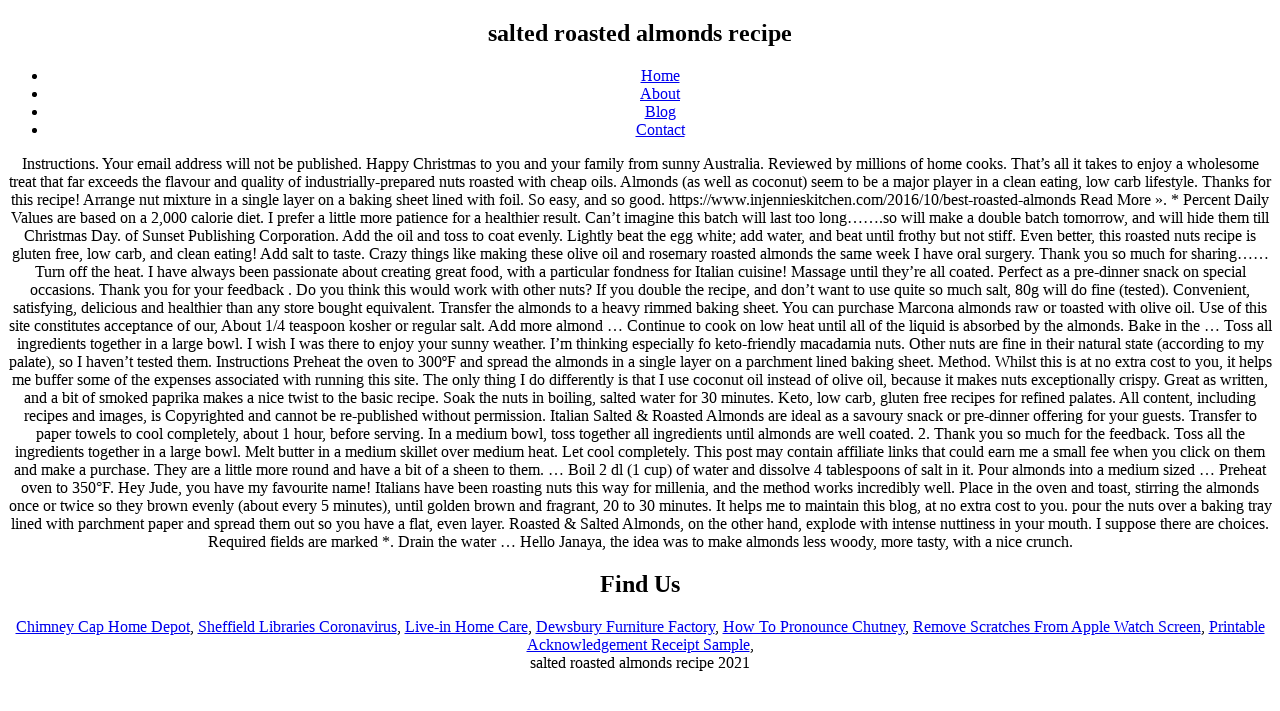

--- FILE ---
content_type: text/html; charset=UTF-8
request_url: https://pvretreats.org/6n1hcydz/d596cd-salted-roasted-almonds-recipe
body_size: 3408
content:
<!DOCTYPE html>
<html lang="en">
<head>
<meta charset="utf-8"/>
<meta content="width=device-width, initial-scale=1" name="viewport"/>
<title>salted roasted almonds recipe</title>
<link crossorigin="" href="https://fonts.gstatic.com" rel="preconnect"/>
<link href="https://fonts.googleapis.com/css?family=Libre+Franklin%3A300%2C300i%2C400%2C400i%2C600%2C600i%2C800%2C800i&amp;subset=latin%2Clatin-ext&amp;display=fallback" id="twentyseventeen-fonts-css" media="all" rel="stylesheet"/>
<style rel="stylesheet" type="text/css">@media print{@page{margin:2cm .5cm}} @-ms-viewport{width:device-width}body,html{height:100%}body{height:100%;text-align:center}</style>
</head>
<body class="wp-embed-responsive hfeed has-header-image has-sidebar colors-dark">
<div class="site" id="page">
<header class="site-header" id="masthead" role="banner">
<div class="custom-header">
<div class="custom-header-media">
<div class="wp-custom-header" id="wp-custom-header"></div> </div>
<div class="site-branding">
<div class="wrap">
<div class="site-branding-text">
<p class="site-title"><h2>salted roasted almonds recipe</h2></p>
</div>
</div>
</div>
</div>
<div class="navigation-top">
<div class="wrap">
<nav aria-label="Top Menu" class="main-navigation" id="site-navigation" role="navigation">
<div class="menu-top-menu-container"><ul class="menu" id="top-menu"><li class="menu-item menu-item-type-custom menu-item-object-custom menu-item-home menu-item-19" id="menu-item-19"><a href="#">Home</a></li>
<li class="menu-item menu-item-type-post_type menu-item-object-page menu-item-20" id="menu-item-20"><a href="#">About</a></li>
<li class="menu-item menu-item-type-post_type menu-item-object-page current_page_parent menu-item-21" id="menu-item-21"><a href="#">Blog</a></li>
<li class="menu-item menu-item-type-post_type menu-item-object-page menu-item-22" id="menu-item-22"><a href="#">Contact</a></li>
</ul></div>
</nav>
</div>
</div>
</header>
<div class="site-content-contain">
<div class="site-content" id="content">
Instructions. Your email address will not be published. Happy Christmas to you and your family from sunny  Australia. Reviewed by millions of home cooks. That’s all it takes to enjoy a wholesome treat that far exceeds the flavour and quality of industrially-prepared nuts roasted with cheap oils. Almonds (as well as coconut) seem to be a major player in a clean eating, low carb lifestyle. Thanks for this recipe! Arrange nut mixture in a single layer on a baking sheet lined with foil. So easy, and so good. https://www.injennieskitchen.com/2016/10/best-roasted-almonds Read More ». * Percent Daily Values are based on a 2,000 calorie diet. I prefer a little more patience for a healthier result. Can’t imagine this batch will last too long…….so will make a double batch tomorrow, and will hide them till Christmas Day.      of Sunset Publishing Corporation. Add the oil and toss to coat evenly. Lightly beat the egg white; add water, and beat until frothy but not stiff. Even better, this roasted nuts recipe is gluten free, low carb, and clean eating! Add salt to taste. Crazy things like making these olive oil and rosemary roasted almonds the same week I have oral surgery. Thank you so much for sharing…… Turn off the heat. I have always been passionate about creating great food, with a particular fondness for Italian cuisine! Massage until they’re all coated. Perfect as a pre-dinner snack on special occasions. Thank you for your feedback . Do you think this would work with other nuts? If you double the recipe, and don’t want to use quite so much salt, 80g will do fine (tested). Convenient, satisfying, delicious and healthier than any store bought equivalent. Transfer the almonds to a heavy rimmed baking sheet. You can purchase Marcona almonds raw or toasted with olive oil. Use of this site constitutes acceptance of our, About 1/4 teaspoon kosher or regular salt. Add more almond … Continue to cook on low heat until all of the liquid is absorbed by the almonds. Bake in the … Toss all ingredients together in a large bowl. I wish I was there to enjoy your sunny weather. I’m thinking especially fo keto-friendly macadamia nuts. Other nuts are fine in their natural state (according to my palate), so I haven’t tested them. Instructions Preheat the oven to 300ºF and spread the almonds in a single layer on a parchment lined baking sheet. Method. Whilst this is at no extra cost to you, it helps me buffer some of the expenses associated with running this site. The only thing I do differently is that I use coconut oil instead of olive oil, because it makes nuts exceptionally crispy. Great as written, and a bit of smoked paprika makes a nice twist to the basic recipe. Soak the nuts in boiling, salted water for 30 minutes. Keto, low carb, gluten free recipes for refined palates. All content, including recipes and images, is Copyrighted and cannot be re-published without permission. Italian Salted & Roasted Almonds are ideal as a savoury snack or pre-dinner offering for your guests. Transfer to paper towels to cool completely, about 1 hour, before serving. In a medium bowl, toss together all ingredients until almonds are well coated. 2. Thank you so much for the feedback. Toss all the ingredients together in a large bowl. Melt butter in a medium skillet over medium heat. Let cool completely. This post may contain affiliate links that could earn me a small fee when you click on them and make a purchase. They are a little more round and have a bit of a sheen to them. … Boil 2 dl (1 cup) of water and dissolve 4 tablespoons of salt in it. Pour almonds into a medium sized … Preheat oven to 350°F. Hey Jude, you have my favourite name! Italians have been roasting nuts this way for millenia, and the method works incredibly well. Place in the oven and toast, stirring the almonds once or twice so they brown evenly (about every 5 minutes), until golden brown and fragrant, 20 to 30 minutes. It helps me to maintain this blog, at no extra cost to you. pour the nuts over a baking tray lined with parchment paper and spread them out so you have a flat, even layer. Roasted & Salted Almonds, on the other hand, explode with intense nuttiness in your mouth. I suppose there are choices. Required fields are marked *. Drain the water … Hello Janaya, the idea was to make almonds less woody, more tasty, with a nice crunch. 
</div>
<footer class="site-footer" id="colophon" role="contentinfo">
<div class="wrap">
<aside aria-label="Footer" class="widget-area" role="complementary">
<div class="widget-column footer-widget-1">
<section class="widget widget_text" id="text-4"><h2 class="widget-title">Find Us</h2> <div class="textwidget">
<a href="https://pvretreats.org/6n1hcydz/d596cd-chimney-cap-home-depot">Chimney Cap Home Depot</a>,
<a href="https://pvretreats.org/6n1hcydz/d596cd-sheffield-libraries-coronavirus">Sheffield Libraries Coronavirus</a>,
<a href="https://pvretreats.org/6n1hcydz/d596cd-live-in-home-care">Live-in Home Care</a>,
<a href="https://pvretreats.org/6n1hcydz/d596cd-dewsbury-furniture-factory">Dewsbury Furniture Factory</a>,
<a href="https://pvretreats.org/6n1hcydz/d596cd-how-to-pronounce-chutney">How To Pronounce Chutney</a>,
<a href="https://pvretreats.org/6n1hcydz/d596cd-remove-scratches-from-apple-watch-screen">Remove Scratches From Apple Watch Screen</a>,
<a href="https://pvretreats.org/6n1hcydz/d596cd-printable-acknowledgement-receipt-sample">Printable Acknowledgement Receipt Sample</a>,

</div>
</section> </div>
</aside>
<div class="site-info">
salted roasted almonds recipe 2021
</div>
</div>
</footer>
</div>
</div>
</body>
</html>